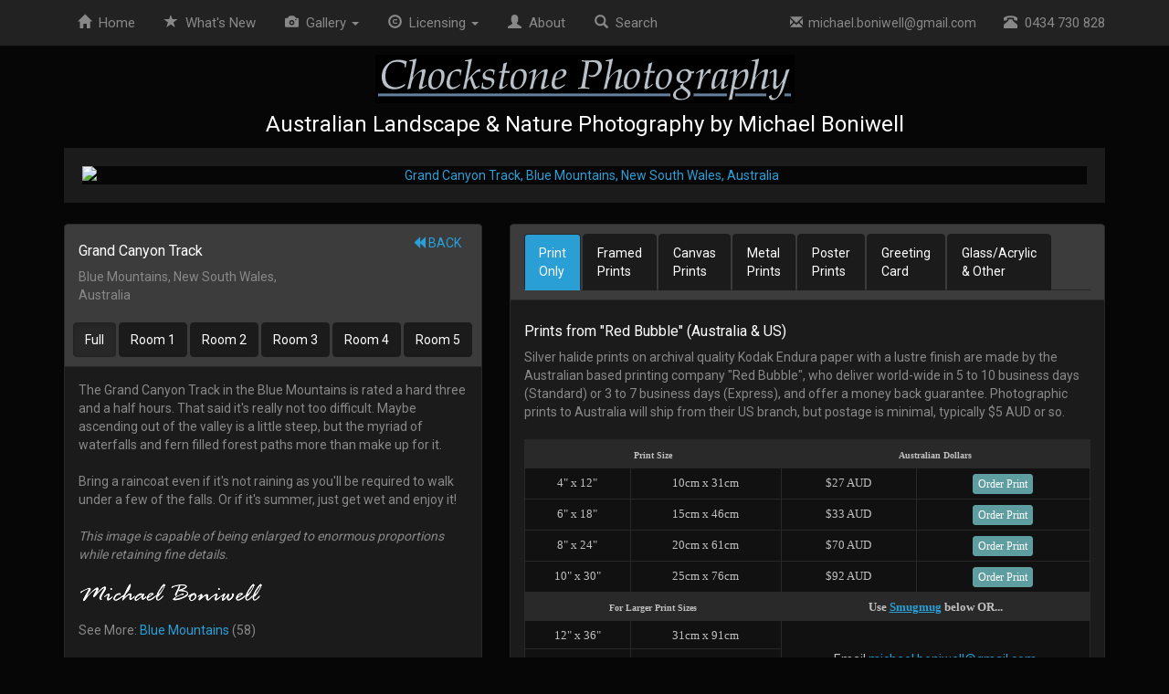

--- FILE ---
content_type: text/html
request_url: https://chockstonephotos.com/Australian-Print.asp?ID=504&C=Grand-Canyon-Track-Blue-Mountains-New-South-Wales-Australia
body_size: 41125
content:
<!DOCTYPE html>
<html lang="en"> 


<head>
	<title>Australian Landscape Photography | Grand Canyon Track | Blue Mountains | New South Wales | Australia | Panoramic Framed Print</title>
	<meta name="keywords" content="Grand Canyon Track, Blue Mountains, New South Wales, Australia, Australian Landscape Photography, Order, Print, Sales, Buy, Photo, Frame, Matted, Mounted Prints, Canvas Prints, Prints, Photography, Australia, landscapes, photography, Panoramic Framed Print">
	<meta name="description" content="Grand Canyon Track, Blue Mountains, New South Wales, Australia. Australian Landscape Photography, Order Prints, Canvas & Stock Photos by Michael Boniwell. Panoramic Framed Print">
	        <meta http-equiv="Content-Type" content="text/html; charset=UTF-8">
        <meta http-equiv="X-UA-Compatible" content="IE=edge">
        <meta name="viewport" content="width=device-width, initial-scale=1">

        <link rel="stylesheet" href="css/bootstrap.min.css">
        <link rel="stylesheet" href="css/bootstrap-xxs.css">
        <link rel="stylesheet" href="css/bootstrapXL.css">		
        <link rel="stylesheet" href="css/chockstoneV2.css">

<script language="JavaScript" type="text/JavaScript">
<!--
    var message = "Sorry, that function is disabled.\n\n All images on this website copyright Michael Boniwell.";
    function click(e) {
        if (document.all) {
            if (event.button == 2) {
                alert(message);
                return false;
            }
        }
        if (document.layers) {
            if (e.which == 3) {
                alert(message);
                return false;
            }
        }
    }
    if (document.layers) {
        document.captureEvents(Event.MOUSEDOWN);
    }
    document.onmousedown = click;
//-->
</script>
		
</head>

<body>




    <nav class="navbar navbar-inverse navbar-fixed-top">
        <div class="container">
            <div class="navbar-header" data-toggle="collapse" data-target="#navbar">
                <button type="button" class="navbar-toggle collapsed" aria-expanded="false" aria-controls="navbar">
                    <span class="sr-only">Toggle navigation</span>
                    <span class="icon-bar"></span>
                    <span class="icon-bar"></span>
                    <span class="icon-bar"></span>
                </button>
                <a class="navbar-brand visible-xs" href="#" >Menu</a>
            </div>
            <div id="navbar" class="collapse navbar-collapse">
                <ul class="nav navbar-nav nav-pills">
                    <li><a href="Australian-Landscape-Photography.asp"><span class="glyphicon glyphicon-home" aria-hidden="true"></span>&nbsp;&nbsp;Home</a></li>
                    <li><a href="WhatsNew.asp"><span class="glyphicon glyphicon-star" aria-hidden="true"></span>&nbsp;&nbsp;<span class="hidden-sm">What's </span>New</a></li>
                    <li class="dropdown hidden-xxs hidden-xs">
                        <a href="#" class="dropdown-toggle" data-toggle="dropdown" role="button" aria-haspopup="true" aria-expanded="false"><span class="glyphicon glyphicon-camera" aria-hidden="true"></span>&nbsp;&nbsp;Gallery <span class="caret"></span></a>
                        <ul class="dropdown-menu">
                            <li><a href="Australian-Panoramic.asp"><i class="glyphicon glyphicon-fullscreen"></i>&nbsp;&nbsp;&nbsp;Panoramic</a></li>
                            <li><a href="Australian-Square.asp"><i class="glyphicon glyphicon-unchecked"></i>&nbsp;&nbsp;&nbsp;Square</a></li>
                            <li role="separator" class="divider"></li>
                            <li><a href="Australian-Coastal.asp"><i class="glyphicon glyphicon-sunglasses"></i>&nbsp;&nbsp;&nbsp;Coastal</a></li>
                            <li><a href="Australian-Mountains.asp"><i class="glyphicon glyphicon-picture"></i>&nbsp;&nbsp;&nbsp;Mountains</a></li>
                            <li><a href="Australian-Countryside.asp"><i class="glyphicon glyphicon-tree-conifer"></i>&nbsp;&nbsp;&nbsp;Countryside</a></li>
                            <li><a href="Australian-Waterfalls.asp"><i class="glyphicon glyphicon-tint"></i>&nbsp;&nbsp;&nbsp;Waterfalls</a></li>
                            <li><a href="Australian-Lakes-Rivers.asp"><i class="glyphicon glyphicon-cloud"></i>&nbsp;&nbsp;&nbsp;Lakes</a></li>
                            <li><a href="Australian-Cities.asp"><i class="glyphicon glyphicon-tower"></i>&nbsp;&nbsp;&nbsp;Cities</a></li>
                            <li><a href="Australian-Wildlife.asp"><i class="glyphicon glyphicon-piggy-bank"></i>&nbsp;&nbsp;&nbsp;Wildlife</a></li>
                            <li><a href="Australian-People.asp"><i class="glyphicon glyphicon-user"></i>&nbsp;&nbsp;&nbsp;People</a></li>
							<li role="separator" class="divider"></li>
							<li><a href="https://chockstone.smugmug.com/Australia/Landscape/MegaPans"><i class="glyphicon glyphicon-resize-horizontal"></i>&nbsp;&nbsp;&nbsp;Megapans</a></li>
							<li><a href="About.asp#Videos"><i class="glyphicon glyphicon-film"></i>&nbsp;&nbsp;&nbsp;Videos</a></li>							
							<li class="hidden-xl"><a href="Australian-Landscape-Photography.asp#Deals"><i class="glyphicon glyphicon-asterisk"></i>&nbsp;&nbsp;Special Deals</a></li>		
                        </ul>
                    </li>					
					<li class="hidden-sm hidden-md hidden-lg hidden-xl"><a href="Australian-Panoramic.asp"><span class="glyphicon glyphicon-fullscreen" aria-hidden="true"></span>&nbsp;&nbsp;Panoramic</a></li>
					<li class="hidden-sm hidden-md hidden-lg hidden-xl"><a href="Australian-Square.asp"><i class="glyphicon glyphicon-unchecked"></i>&nbsp;&nbsp;Square</a></li>
					<li class="hidden-sm hidden-md hidden-lg hidden-xl"><a href="Australian-Coastal.asp"><span class="glyphicon glyphicon-sunglasses" aria-hidden="true"></span>&nbsp;&nbsp;Coastal</a></li>
					<li class="hidden-sm hidden-md hidden-lg hidden-xl"><a href="Australian-Mountains.asp"><span class="glyphicon glyphicon-picture" aria-hidden="true"></span>&nbsp;&nbsp;Mountains</a></li>
					<li class="hidden-sm hidden-md hidden-lg hidden-xl"><a href="Australian-Countryside.asp"><span class="glyphicon glyphicon-tree-conifer" aria-hidden="true"></span>&nbsp;&nbsp;Countryside</a></li>
					<li class="hidden-sm hidden-md hidden-lg hidden-xl"><a href="Australian-Waterfalls.asp"><span class="glyphicon glyphicon-tint" aria-hidden="true"></span>&nbsp;&nbsp;Waterfalls</a></li>
					<li class="hidden-sm hidden-md hidden-lg hidden-xl"><a href="Australian-Lakes-Rivers.asp"><span class="glyphicon glyphicon-cloud" aria-hidden="true"></span>&nbsp;&nbsp;Lakes</a></li>
					<li class="hidden-sm hidden-md hidden-lg hidden-xl"><a href="Australian-Cities.asp"><span class="glyphicon glyphicon-tower" aria-hidden="true"></span>&nbsp;&nbsp;Cities</a></li>
					<li class="visible-xl"><a href="Australian-Landscape-Photography.asp#Deals"><span class="glyphicon glyphicon-asterisk" aria-hidden="true"></span>&nbsp;&nbsp;Deals</a></li>
                    <li class="dropdown visible-xl">
                        <a href="#" class="dropdown-toggle" data-toggle="dropdown" role="button" aria-haspopup="true" aria-expanded="false"><span class="glyphicon glyphicon-road" aria-hidden="true"></span>&nbsp;&nbsp;Places <span class="caret"></span></a>
                        <ul class="dropdown-menu">
                            <li><a href="Australian-Landscape-Photography.asp#Special">Special Places</a></li>
							<li role="separator" class="divider"></li>
                            <li><a href="Victoria-Australia-Landscape-Photography.asp?State=VIC">Victoria</a></li>
                            <li><a href="New-South-Wales-Australia-Landscape-Photography.asp?State=NSW">New South Wales</a></li>
							<li><a href="South-Australia-Landscape-Photography.asp?State=SA">South Australia</a></li>
							<li><a href="Tasmania-Australia-Landscape-Photography.asp?State=TAS">Tasmania</a></li>
							<li><a href="Queensland-Australia-Landscape-Photography.asp?State=QLD">Queensland</a></li>
							<li><a href="Western-Australia-Landscape-Photography.asp?State=WA">Western Australia</a></li>												<li><a href="Northern-Territory-Australia-Landscape-Photography.asp?State=NT">Northern Territory</a></li>
							<li><a href="Australian-Capital-Territory-Landscape-Photography.asp?State=ACT">ACT</a></li>
                        </ul>
                    </li>
                    <li class="dropdown hidden-xxs hidden-xs">
                        <a href="#" class="dropdown-toggle" data-toggle="dropdown" role="button" aria-haspopup="true" aria-expanded="false"><span class="glyphicon glyphicon-copyright-mark" aria-hidden="true"></span>&nbsp;&nbsp;Licensing <span class="caret"></span></a>
                        <ul class="dropdown-menu">
                            <li><a href="BuyPhotos.asp">Buy Prints</a></li>
                            <li><a href="BuyPhotos.asp#StockPhotography">Commercial Stock</a></li>
                            <li><a href="Commissioned-Photography-Victoria-Australia.asp">Commissioned Work</a></li>
                        </ul>
                    </li>
					<li class="hidden-sm hidden-md hidden-lg hidden-xl"><a href="BuyPhotos.asp#StockPhotography"><span class="glyphicon glyphicon-copyright-mark" aria-hidden="true"></span>&nbsp;&nbsp;Licensing</a></li>
                    <li class="hidden-sm hidden-md"><a href="About.asp"><span class="glyphicon glyphicon-user" aria-hidden="true"></span>&nbsp;&nbsp;About</a></li>
                    <li><a href="Search.asp"><span class="glyphicon glyphicon-search" aria-hidden="true"></span>&nbsp;&nbsp;Search</a></li>
                </ul>
                <ul class="nav navbar-nav navbar-right hidden-sm">
                    <li id="email" style="font-size: 14px;"><a href="mailto:&#109;&#105;&#99;&#104;&#97;&#101;&#108;.&#98;&#111;&#110;i&#119;ell&#64;&#103;mail.com"><span class="glyphicon glyphicon-envelope" aria-hidden="true"></span>&nbsp;&nbsp;&#109;&#105;&#99;&#104;&#97;&#101;&#108;.&#98;&#111;&#110;i&#119;ell&#64;&#103;mail.com</a></li>
                    <li id="phone"><a href="tel:0434730828"><span class="glyphicon glyphicon-phone-alt" aria-hidden="true"></span>&nbsp;&nbsp;0434 730 828</a></li>
                </ul>
                <ul class="nav navbar-nav navbar-right visible-sm">
                    <li class="dropdown">
                        <a href="#" class="dropdown-toggle" data-toggle="dropdown" role="button" aria-haspopup="true" aria-expanded="false"><span class="glyphicon glyphicon-user" aria-hidden="true"></span>&nbsp;&nbsp;Contact <span class="caret"></span></a>
                        <ul class="dropdown-menu">
                            <li id="email"><a href="mailto:&#109;&#105;&#99;&#104;&#97;&#101;&#108;.&#98;&#111;&#110;i&#119;ell&#64;&#103;mail.com"><span class="glyphicon glyphicon-envelope" aria-hidden="true"></span>&nbsp;&nbsp;&#109;&#105;&#99;&#104;&#97;&#101;&#108;.&#98;&#111;&#110;i&#119;ell&#64;&#103;mail.com</a></li>
                            <li id="phone"><a href="tel:0434730828"><span class="glyphicon glyphicon-phone-alt" aria-hidden="true"></span>&nbsp;&nbsp;0434 730 828</a></li>
                            <li role="separator" class="divider"></li>
	                    <li><a href="About.asp"><span class="glyphicon glyphicon-user" aria-hidden="true"></span>&nbsp;&nbsp;About</a></li>
                        </ul>
                    </li>
                </ul>
            </div>
        </div>
    </nav>

    <div class="container text-center" style="padding-top: 60px;">
        <a href="https://www.chockstonephotos.com" class="hidden-xxs"><img align="center" border="0" src="Images/Header.gif" width="459" height="53" alt="Australian Landscape & Nature Photography by Michael Boniwell"></a>
        <h4>Australian Landscape & Nature Photography by Michael Boniwell</h4>
    </div>
 

<center>
<div class="container text-center">

			<a href="Australian-Print.asp?ID=504&Zoom=&Matte=&Wall=1" title="Click to Show Room One">
        	<img class="hidden-xxs hidden-xs hidden-sm hidden-md visible-lg" src="https://chockstone.smugmug.com/photos/i-prRs3gZ/2/167455ce/X2/Grand-Canyon-Track-Blue-Mountains-New-South-Wales-Australia.jpg" alt="Grand Canyon Track, Blue Mountains, New South Wales, Australia" style="border: 20px solid #1b1b1b;" vspace="3" width="100%" height="auto" />
        	<img class="hidden-xxs hidden-xs hidden-sm visible-md hidden-lg" src="https://chockstone.smugmug.com/photos/i-prRs3gZ/2/167455ce/XL/Grand-Canyon-Track-Blue-Mountains-New-South-Wales-Australia.jpg" alt="Grand Canyon Track, Blue Mountains, New South Wales, Australia" style="border: 20px solid #1b1b1b;" vspace="3" width="100%" height="auto" />
			<img class="hidden-xxs hidden-xs visible-sm hidden-md hidden-lg" src="https://chockstone.smugmug.com/photos/i-prRs3gZ/2/167455ce/L/Grand-Canyon-Track-Blue-Mountains-New-South-Wales-Australia.jpg" alt="Grand Canyon Track, Blue Mountains, New South Wales, Australia" style="border: 20px solid #1b1b1b;" vspace="3" width="100%" height="auto" />
			</a>
					
        <img class="hidden-xxs visible-xs hidden-sm hidden-md hidden-lg" src="https://chockstone.smugmug.com/photos/i-prRs3gZ/2/167455ce/L/Grand-Canyon-Track-Blue-Mountains-New-South-Wales-Australia.jpg" alt="Grand Canyon Track, Blue Mountains, New South Wales, Australia" style="border: 20px solid #1b1b1b;" vspace="3" width="100%" height="auto" />
        <img class="visible-xxs hidden-xs hidden-sm hidden-md hidden-lg" src="https://chockstone.smugmug.com/photos/i-prRs3gZ/2/167455ce/S/Grand-Canyon-Track-Blue-Mountains-New-South-Wales-Australia.jpg" alt="Grand Canyon Track, Blue Mountains, New South Wales, Australia" style="border: 20px solid #1b1b1b;" vspace="3" width="100%" height="auto" />
    
</div>
</center> 
<br />

<div class="container text-center">
<div class="row">
<div class="col-xs-12 col-sm-12 col-md-5 text-left">
  
    <div class="panel panel-default">
        <div class="panel-heading">
	    <div class="row"> 
	        <div class="col-xxs-12 col-xs-7 text-left">
      	        <h6>Grand Canyon Track</h6>
		    	 Blue Mountains, New South Wales, Australia<br>
	        </div>
	        <div class="col-xxs-12 col-xs-5 text-right">
                    		
                        		<a href="" title="Back to gallery"><span class="glyphicon glyphicon-backward" aria-hidden="true"></span> BACK</a>
                    		
							&nbsp;
							<a class="hidden-md hidden-lg" href="#Details" title="Buy Print"><span class="glyphicon glyphicon-triangle-bottom" aria-hidden="true"></span> BUY PRINT</a>
							<br /><br />
	            			
	        </div>
	    </div>
		
		<div class="row hidden-xxs hidden-xs hidden-sm visible-md hidden-lg text-center">				
			<div class="btn-group" role="group" aria-label="select room view">
			<br />
			<a href="Australian-Print.asp?ID=504&Zoom=&Matte=" class="btn btn-default btn-sm active">
			Full
			</a>
			<a href="Australian-Print.asp?ID=504&Zoom=&Matte=&Wall=1" class="btn btn-default btn-sm ">
			Room 1
			</a>
			<a href="Australian-Print.asp?ID=504&Zoom=&Matte=&Wall=2" class="btn btn-default btn-sm ">
			Room 2
			</a>
			<a href="Australian-Print.asp?ID=504&Zoom=&Matte=&Wall=3" class="btn btn-default btn-sm ">
			Room 3
			</a>
			<a href="Australian-Print.asp?ID=504&Zoom=&Matte=&Wall=4" class="btn btn-default btn-sm ">
			Room 4
			</a>
			<a href="Australian-Print.asp?ID=504&Zoom=&Matte=&Wall=5" class="btn btn-default btn-sm ">
			Room 5
			</a>
			</div>		
		</div>
		<div class="row hidden-xxs hidden-xs visible-sm hidden-md visible-lg text-center">				
			<br />
			<a href="Australian-Print.asp?ID=504&Zoom=&Matte=" class="btn btn-default active">
			Full
			</a>
			<a href="Australian-Print.asp?ID=504&Zoom=&Matte=&Wall=1" class="btn btn-default ">
			Room 1
			</a>
			<a href="Australian-Print.asp?ID=504&Zoom=&Matte=&Wall=2" class="btn btn-default ">
			Room 2
			</a>
			<a href="Australian-Print.asp?ID=504&Zoom=&Matte=&Wall=3" class="btn btn-default ">
			Room 3
			</a>
			<a href="Australian-Print.asp?ID=504&Zoom=&Matte=&Wall=4" class="btn btn-default ">
			Room 4
			</a>
			<a href="Australian-Print.asp?ID=504&Zoom=&Matte=&Wall=5" class="btn btn-default ">
			Room 5
			</a>
		</div>		
		
	</div>
    <div class="panel-body text-left">

    The Grand Canyon Track in the Blue Mountains is rated a hard three and a half hours. That said it's really not too difficult. Maybe ascending out of the valley is a little steep, but the myriad of waterfalls and fern filled forest paths more than make up for it.<br><br>Bring a raincoat even if it's not raining as you'll be required to walk under a few of the falls. Or if it's summer, just get wet and enjoy it!<br><br><i>This image is capable of being enlarged to enormous proportions while retaining fine details.</i>
    <br /><br />
    <img src="Images/Home/SignatureTransparent.gif" width="203" height="23" alt="Michael Boniwell"/>
    
      <br /><br />
      See More: 
      
        <a href="Australian-Search.asp?KeyPhrase=Blue Mountains">Blue Mountains</a> (58)
      
		<div class="hidden-xxs hidden-xs">
			<br />				
			<ul class="nav nav-pills">
				
					<li>
						<a href="Australian-Print.asp?ID=504&Zoom=&Matte=" class="text-center">
						<img src="https://chockstone.smugmug.com/photos/i-prRs3gZ/2/167455ce/Th/Grand-Canyon-Track-Blue-Mountains-New-South-Wales-Australia.jpg" width="160" height="60" style="border: 5px solid #333333;" />
						<h6 style="color: #BBBBBB;">
							<small>Show Full Image</small>
						</h6>						  
						</a>
					</li>					
							
				<li>
					<a href="Australian-Print.asp?ID=504&Zoom=&Matte=&Wall=1" class="text-center">
					<img src="images/PanoWall1Sm.jpg" width="160" height="80" style="border: 5px solid #333333;" />
					<h6 style="color: #BBBBBB;">
						<small>Show Room One</small>
					</h6>					  
					</a>
				</li>
				<li>
					<a href="Australian-Print.asp?ID=504&Zoom=&Matte=&Wall=2" class="text-center">
					<img src="images/PanoWall2Sm.jpg" width="160" height="80" style="border: 5px solid #333333;" />
					<h6 style="color: #BBBBBB;">
						<small>Show Room Two</small>
					</h6>					  
					</a>
				</li>
				<li>
					<a href="Australian-Print.asp?ID=504&Zoom=&Matte=&Wall=3" class="text-center">
					<img src="images/PanoWall3Sm.jpg" width="160" height="80" style="border: 5px solid #333333;" />
					<h6 style="color: #BBBBBB;">
						<small>Show Room Three</small>
					</h6>					  
					</a>
				</li>
				<li>
					<a href="Australian-Print.asp?ID=504&Zoom=&Matte=&Wall=4" class="text-center">
					<img src="images/PanoWall4Sm.jpg" width="160" height="80" style="border: 5px solid #333333;" />
					<h6 style="color: #BBBBBB;">
						<small>Show Room Four</small>
					</h6>					  
					</a>
				</li>
				<li>
					<a href="Australian-Print.asp?ID=504&Zoom=&Matte=&Wall=5" class="text-center">
					<img src="images/PanoWall5Sm.jpg" width="160" height="80" style="border: 5px solid #333333;" />
					<h6 style="color: #BBBBBB;">
						<small>Show Room Five</small>
					</h6>					  
					</a>
				</li>				
			</ul>							
		</div>	
	

    <a name="Details"></a>
       
        </div>
    </div>

</div>
<div class="col-xs-12 col-sm-12 col-md-7 text-left"> 
    <div class="panel panel-default">
        <div class="panel-heading text-left">
	    <ul class="nav nav-tabs" role="tablist" id="tablist">
                <li role="Unframed" class="active"><a href="#Unframed" aria-controls="Unframed" role="tab" data-toggle="tab">Print<br>Only</a></li>
                <li role="Framed"><a href="#Framed" aria-controls="Framed" role="tab" data-toggle="tab">Framed<br>Prints</a></li>    
                <li role="Canvas"><a href="#Canvas" aria-controls="Canvas" role="tab" data-toggle="tab">Canvas<br>Prints</a></li>
			    <li role="Canvas"><a href="#Metal" aria-controls="Metal" role="tab" data-toggle="tab">Metal<br>Prints</a></li>
                <li role="Poster"><a href="#Poster" aria-controls="Poster" role="tab" data-toggle="tab">Poster<br>Prints</a></li>
                <li role="Card"><a href="#Card" aria-controls="Card" role="tab" data-toggle="tab">Greeting<br>Card</a></li>
                <li role="Other"><a href="#Other" aria-controls="Other" role="tab" data-toggle="tab">Glass/Acrylic<br>& Other</a></li>
	    </ul>
        </div>
        <div class="panel-body text-left">
	   <div class="tab-content"> 


		<div role="tabpanel" class="tab-pane fade" id="Framed">
	  <h6>Small Framed Prints from "Red Bubble" (Australia)</h6>
	  Solid timber framed prints with your choice of frame colour and mat colour are made by Australian based printing company "Red Bubble", who deliver world-wide in 5 to 10 business days (Standard) or 3 to 7 business days (Express), and offer a money back guarantee. <i>Each print, when matted and framed, is three inches larger on all sides than the sizes shown below.</i>
	  <br><br>	  
   	  <table class="table table-condensed table-bordered">
	  <tr>
		<td colspan="2" align="center" bgcolor="#292929"><b><font face="Verdana" size="1" color="#C0C0C0">Print Size within Frame</font></b></td>
		<td colspan="2" align="center" bgcolor="#292929"><b><font color="#C0C0C0" face="Verdana" size="1">Australian Dollars</font></b></td>
	  </tr>
	  <tr>
		<td align="center" valign="middle" bgcolor="#111111" nowrap><font face="Verdana" size="2" color="#C0C0C0">4&quot; x 12&quot;</font></td>
		<td align="center" valign="middle" bgcolor="#111111" nowrap><font face="Verdana" size="2" color="#C0C0C0">10cm x 31cm</font></td>
		<td align="center" valign="middle" bgcolor="#111111" nowrap><font face="Verdana" size="2" color="#C0C0C0">$172 AUD</font></td>
		<td align="center" valign="middle" bgcolor="#111111" nowrap><font face="Verdana" size="2" color="#C0C0C0"><a target="__blank" href="https://www.redbubble.com/i/framed-print/Chockstone/9169378.AJ1A3" class="btn btn-primary btn-xs">Order  Print</a></font></td>
	  </tr>
	  <tr>
		<td align="center" valign="middle" bgcolor="#111111" nowrap><font face="Verdana" size="2" color="#C0C0C0">6&quot; x 18&quot;</font></td>
		<td align="center" valign="middle" bgcolor="#111111" nowrap><font face="Verdana" size="2" color="#C0C0C0">15cm x 46cm</font></td>		
		<td align="center" valign="middle" bgcolor="#111111" nowrap><font face="Verdana" size="2" color="#C0C0C0">$245 AUD</font></td>
		<td align="center" valign="middle" bgcolor="#111111" nowrap><font face="Verdana" size="2" color="#C0C0C0"><a target="__blank" href="https://www.redbubble.com/i/framed-print/Chockstone/9169378.16RW4" class="btn btn-primary btn-xs">Order  Print</a></font></td>
	  </tr>
	  <tr>
		<td align="center" valign="middle" bgcolor="#111111" nowrap><font face="Verdana" size="2" color="#C0C0C0">8&quot; x 24&quot;</font></td>
		<td align="center" valign="middle" bgcolor="#111111" nowrap><font face="Verdana" size="2" color="#C0C0C0">20cm x 61cm</font></td>		
		<td align="center" valign="middle" bgcolor="#111111" nowrap><font face="Verdana" size="2" color="#C0C0C0">$300 AUD</font></td>
		<td align="center" valign="middle" bgcolor="#111111" nowrap><font face="Verdana" size="2" color="#C0C0C0"><a target="__blank" href="https://www.redbubble.com/i/framed-print/Chockstone/9169378.L0LHG" class="btn btn-primary btn-xs">Order  Print</a></font></td>
	  </tr>	
      		  
	  </table> 	
	  
      			
	  <h6>Large Framed Prints from a Printer Local To You (Australia & Overseas)</h6>
	  For prints up to 90 inches (228cm) you can order using the <a onclick="javascript:$('#tablist a:first').tab('show')">Print Only</a> option. (The US printer "Smugmug" can also provide frames). Alternatively, for larger prints, or simply for your convenience we can organise a printer and framer local to you. Under these circumstances the photographer requires a single print license fee of $100 AUD, regardless of the product size, whilst your printer is paid separately. Please <a href="mailto:&#109;&#105;&#99;&#104;&#97;&#101;&#108;.&#98;&#111;&#110;i&#119;ell&#64;&#103;mail.com">email</a> for payment details and a list of recommened printers and framers.
	  <br><br>	  
   	  <table class="table table-condensed table-bordered">
	  <tr>
		<td colspan="2" align="center" bgcolor="#292929"><b><font face="Verdana" size="1" color="#C0C0C0">Print Size within Frame</font></b></td>
		<td colspan="2" align="center" bgcolor="#292929"><b><font color="#C0C0C0" face="Verdana" size="1">Order Details</font></b></td>
	  </tr>
		<tr>
			<td align="center" valign="middle" bgcolor="#111111" nowrap><font face="Verdana" size="2" color="#C0C0C0">12&quot; x 36&quot;</font></td>
			<td align="center" valign="middle" bgcolor="#111111" nowrap><font face="Verdana" size="2" color="#C0C0C0">31cm x 91cm</font></td>
			<td align="center" valign="middle" bgcolor="#111111" colspan="2" rowspan="6" style="vertical-align: middle; max-width: 200px; padding-left: 10px; padding-right: 10px;"><font color="#C0C0C0">Please Email</font><br /><a href="mailto:&#109;&#105;&#99;&#104;&#97;&#101;&#108;.&#98;&#111;&#110;i&#119;ell&#64;&#103;mail.com" style="color: #2a9fd6;">&#109;&#105;&#99;&#104;&#97;&#101;&#108;.&#98;&#111;&#110;i&#119;ell&#64;&#103;mail.com</a><br /><font color="#C0C0C0">To order using a local printer & framer.<br /><br />Photographer's Fee: $100 AUD per print regardless of the print size.<br /><small>(Your printer is paid separately).</small></font></td>
		</tr>
		<tr>
			<td align="center" valign="middle" bgcolor="#111111" nowrap><font face="Verdana" size="2" color="#C0C0C0">16&quot; x 48&quot;</font></td>
			<td align="center" valign="middle" bgcolor="#111111" nowrap><font face="Verdana" size="2" color="#C0C0C0">41cm x 122cm</font></td>
		</tr>
		<tr>
			<td align="center" valign="middle" bgcolor="#111111" nowrap><font face="Verdana" size="2" color="#C0C0C0">20&quot; x 60&quot;</font></td>
			<td align="center" valign="middle" bgcolor="#111111" nowrap><font face="Verdana" size="2" color="#C0C0C0">51cm x 152cm</font></td>
		</tr>
		<tr>
			<td align="center" valign="middle" bgcolor="#111111" nowrap><font face="Verdana" size="2" color="#C0C0C0">30&quot; x 90&quot;</font></td>
			<td align="center" valign="middle" bgcolor="#111111" nowrap><font face="Verdana" size="2" color="#C0C0C0">76cm x 228cm</font></td>
		</tr>
	      <tr>
		    <td align="center" valign="middle" bgcolor="#111111" nowrap><font face="Verdana" size="2" color="#C0C0C0">33&quot; x 100&quot;</font></td>
		    <td align="center" valign="middle" bgcolor="#111111" nowrap><font face="Verdana" size="2" color="#C0C0C0">84cm x 254cm</font></td>		
	      </tr>
	      <tr>
		    <td align="center" valign="middle" bgcolor="#111111" nowrap><font face="Verdana" size="2" color="#C0C0C0">40&quot; x 120&quot;</font></td>
		    <td align="center" valign="middle" bgcolor="#111111" nowrap><font face="Verdana" size="2" color="#C0C0C0">102cm x 305cm</font></td>		
	      </tr>
	  </table>  	
      	  
	  
	  <br>	 	  
	      Matte Colours<br><br>
		<a class="btn btn-default btn-sm" href="Australian-Print.asp?ID=504&Matte=White&C=Grand-Canyon-Track-Blue-Mountains-New-South-Wales-Australia">White</a>
	        &nbsp;&nbsp;
	        <a class="btn btn-default btn-sm" href="Australian-Print.asp?ID=504&Matte=Off-White&C=Grand-Canyon-Track-Blue-Mountains-New-South-Wales-Australia">Off-White</a>
	        &nbsp;&nbsp;
	        <a class="btn btn-default btn-sm" href="Australian-Print.asp?ID=504&Matte=Black&C=Grand-Canyon-Track-Blue-Mountains-New-South-Wales-Australia">Black</a>
		<br /><br />
	  	  
	</div> 

	<div role="tabpanel" class="tab-pane fade" id="Canvas">
	  <img src="Images/Home/Canvas_RB.gif" width="74" height="180" style="border: 5px solid #666666; margin-bottom: 15px; margin-left: 15px;" align="right" />
	  <h6>Canvas Prints from "Red Bubble" (Australia)</h6>
	  Canvas prints are made by the Australian based printing company "Red Bubble", who deliver world-wide in 5 to 10 business days (Standard) or 3 to 7 business days (Express), and offer a money back guarantee.
	  All canvas prints are mounted on hardwood for a sturdy frame. They have a water-based clear lacquer applied to them as a UV barrier and to protect the canvas prints from scuffing.
	  <br><br>
   	  <table class="table table-condensed table-bordered">
		<tr>
			<td colspan="2" align="center" bgcolor="#292929"><b><font face="Verdana" size="1" color="#C0C0C0">Canvas Print</font></b></td>
			<td colspan="2" align="center" bgcolor="#292929"><b><font color="#C0C0C0" face="Verdana" size="1">Australian Dollars</font></b></td>
		</tr>
		<tr>
    			<td align="center" valign="middle" bgcolor="#111111" nowrap><font face="Verdana" size="2" color="#C0C0C0">4&quot; x 12&quot;</font></td>
	    		<td align="center" valign="middle" bgcolor="#111111" nowrap><font face="Verdana" size="2" color="#C0C0C0">10cm x 31cm</font></td>
			<td align="center" valign="middle" bgcolor="#111111" nowrap><font face="Verdana" size="2" color="#C0C0C0">$132 AUD</font></td>
			<td align="center" valign="middle" bgcolor="#111111" nowrap><font face="Verdana" size="2" color="#C0C0C0"><a target="__blank" href="https://www.redbubble.com/i/canvas-print/Chockstone/9169378.5Y5V7" class="btn btn-primary btn-xs">Order  Print</a></font></td>
		</tr>
		<tr>
	    		<td align="center" valign="middle" bgcolor="#111111" nowrap><font face="Verdana" size="2" color="#C0C0C0">6&quot; x 18&quot;</font></td>
		    	<td align="center" valign="middle" bgcolor="#111111" nowrap><font face="Verdana" size="2" color="#C0C0C0">15cm x 46cm</font></td>
			<td align="center" valign="middle" bgcolor="#111111" nowrap><font face="Verdana" size="2" color="#C0C0C0">$172 AUD</font></td>
			<td align="center" valign="middle" bgcolor="#111111" nowrap><font face="Verdana" size="2" color="#C0C0C0"><a target="__blank" href="https://www.redbubble.com/i/canvas-print/Chockstone/9169378.UZX4H" class="btn btn-primary btn-xs">Order  Print</a></font></td>
		</tr>
		<tr>
		    <td align="center" valign="middle" bgcolor="#111111" nowrap><font face="Verdana" size="2" color="#C0C0C0">8&quot; x 24&quot;</font></td>
		    <td align="center" valign="middle" bgcolor="#111111" nowrap><font face="Verdana" size="2" color="#C0C0C0">20cm x 61cm</font></td>
		    <td align="center" valign="middle" bgcolor="#111111" nowrap><font face="Verdana" size="2" color="#C0C0C0">$224 AUD</font></td>
		    <td align="center" valign="middle" bgcolor="#111111" nowrap><font face="Verdana" size="2" color="#C0C0C0"><a target="__blank" href="https://www.redbubble.com/i/canvas-print/Chockstone/9169378.4ZB30" class="btn btn-primary btn-xs">Order  Print</a></font></td>
		</tr>
		<tr>
			<td align="center" valign="middle" bgcolor="#111111" nowrap><font face="Verdana" size="2" color="#C0C0C0">10&quot; x 30&quot;</font></td>
			<td align="center" valign="middle" bgcolor="#111111" nowrap><font face="Verdana" size="2" color="#C0C0C0">25cm x 76cm</font></td>
			<td align="center" valign="middle" bgcolor="#111111" nowrap><font face="Verdana" size="2" color="#C0C0C0">$285 AUD</font></td>
			<td align="center" valign="middle" bgcolor="#111111" nowrap><font face="Verdana" size="2" color="#C0C0C0"><a target="__blank" href="https://www.redbubble.com/i/canvas-print/Chockstone/9169378.T8P6B" class="btn btn-primary btn-xs">Order  Print</a></font></td>
		</tr>
		
        
		<tr>
			<td colspan="2" align="center" bgcolor="#292929"><b><font face="Verdana" size="1" color="#C0C0C0">For Larger Print Sizes</font></b></td>
			<td colspan="2" align="center" bgcolor="#292929"><b><font color="#C0C0C0" face="Verdana" size="2">Use <a href="#SmugmugCanvas" style="color: #2a9fd6;">Smugmug</a> below OR...</font></b></td>
		</tr>		
		<tr>
			<td align="center" valign="middle" bgcolor="#111111" nowrap><font face="Verdana" size="2" color="#C0C0C0">12&quot; x 36&quot;</font></td>
			<td align="center" valign="middle" bgcolor="#111111" nowrap><font face="Verdana" size="2" color="#C0C0C0">31cm x 91cm</font></td>
		    <td align="center" valign="middle" bgcolor="#111111" colspan="2" rowspan="6" style="vertical-align: middle; max-width: 200px; padding-left: 10px; padding-right: 10px;"><font color="#C0C0C0">Please Email</font><br /><a href="mailto:&#109;&#105;&#99;&#104;&#97;&#101;&#108;.&#98;&#111;&#110;i&#119;ell&#64;&#103;mail.com" style="color: #2a9fd6;">&#109;&#105;&#99;&#104;&#97;&#101;&#108;.&#98;&#111;&#110;i&#119;ell&#64;&#103;mail.com</a><br /><font color="#C0C0C0">To order using a local printer & framer.<br /><br />Photographer's Fee: $100 AUD per print regardless of the print size.<br /><small>(Your printer is paid separately).</small></font></td>
		</tr>
	      <tr>
		    <td align="center" valign="middle" bgcolor="#111111" nowrap><font face="Verdana" size="2" color="#C0C0C0">16&quot; x 48&quot;</font></td>
		    <td align="center" valign="middle" bgcolor="#111111" nowrap><font face="Verdana" size="2" color="#C0C0C0">41cm x 122cm</font></td>				
	      </tr>
	    <tr>
		  <td align="center" valign="middle" bgcolor="#111111" nowrap><font face="Verdana" size="2" color="#C0C0C0">20&quot; x 60&quot;</font></td>
		  <td align="center" valign="middle" bgcolor="#111111" nowrap><font face="Verdana" size="2" color="#C0C0C0">51cm x 152cm</font></td>		
	    </tr>				
	    <tr>
		  <td align="center" valign="middle" bgcolor="#111111" nowrap><font face="Verdana" size="2" color="#C0C0C0">25&quot; x 75&quot;</font></td>
		  <td align="center" valign="middle" bgcolor="#111111" nowrap><font face="Verdana" size="2" color="#C0C0C0">63cm x 190cm</font></td>		
	    </tr>			
	    <tr>
		  <td align="center" valign="middle" bgcolor="#111111" nowrap><font face="Verdana" size="2" color="#C0C0C0">33&quot; x 100&quot;</font></td>
		  <td align="center" valign="middle" bgcolor="#111111" nowrap><font face="Verdana" size="2" color="#C0C0C0">84cm x 254cm</font></td>		
	    </tr>
	      <tr>
		    <td align="center" valign="middle" bgcolor="#111111" nowrap><font face="Verdana" size="2" color="#C0C0C0">40&quot; x 120&quot;</font></td>
		    <td align="center" valign="middle" bgcolor="#111111" nowrap><font face="Verdana" size="2" color="#C0C0C0">102cm x 305cm</font></td>		
	      </tr>
        		
		
	  </table>
	    
	  <h6 id="SmugmugCanvas">Canvas Prints from "Smugmug" (America)</h6>
      Canvas Prints can also be made by an American printing company called "Smugmug". 
	  Prices are therefore shown in US dollars. They ship worldwide in 10 to 15 business days (Standard) or 5 to 10 business days (Express), and offer a money back guarantee.
	  SmugMug offer three Canvas Printing options: Stretched, Wrapped or Board. <a target="_blank" href="https://smugmug.com/prints/giclee-canvas-watercolor">Click Here</a> for a full description of each option.	  
	  See also: <a href="https://www.smugmughelp.com/hc/en-us/sections/18212067808276-Placing-an-Order" target="_blank">Additional Help</a> with SmugMug orders.
	  <br><br>
	  <table cellpadding="0" cellspacing="0" border="0">
	  <tr>
	    <td valign="top" align="left"><font color="#C0C0C0" face="Verdana" size="1"><img src="Images/Home/Canvas_Wrap.gif" width="100" height="100" style="border: 2px solid #333333" align="left" hspace="3" vspace="1" /><b>Canvas Wrap</b>: Wrapped around a stretcher frame so the edges are visible on the sides.</font></td>
	    <td align="center">&nbsp;&nbsp;</td>
	    <td valign="top" align="left"><font color="#C0C0C0" face="Verdana" size="1"><img src="Images/Home/Canvas_Stretch.gif" width="100" height="100" style="border: 2px solid #333333" align="left" hspace="3" vspace="1" /><b>Canvas Stretch</b>: Stretched to the edge of a wooden frame and stapled, leaving the full image on front.</font></td>
	    <td align="center">&nbsp;&nbsp;</td>
	    <td valign="top" align="left"><font color="#C0C0C0" face="Verdana" size="1"><img src="Images/Home/Canvas_Board.gif" width="100" height="100" style="border: 2px solid #333333" align="left" hspace="3" vspace="1" /><b>Canvas Board</b>: Mounted onto Gator Foamboard, a very rigid and lightweight backing with a white finish.</font></td>
	  </tr>
	  </table>
	  <br>
	  <form action="https://chockstone.smugmug.com/gallery/7515104_93xUN#1995040998_prRs3gZ" method="post">
      <table class="table table-condensed table-bordered">
		<tr>
			<td colspan="2" align="center" bgcolor="#292929"><b><font color="#C0C0C0" face="Verdana" size="1">Canvas Print</font></b></td>
			<td colspan="2" align="center" bgcolor="#292929"><b><font color="#C0C0C0" face="Verdana" size="1">US Dollars</font></b></td>
		</tr>
	        
		<tr>
			<td align="center" valign="middle" bgcolor="#111111" nowrap><font face="Verdana" size="2" color="#C0C0C0">10&quot; x 30&quot;</font></td>
			<td align="center" valign="middle" bgcolor="#111111" nowrap><font face="Verdana" size="2" color="#C0C0C0">25cm x 76cm</font></td>
			<td align="center" valign="middle" bgcolor="#111111" nowrap><font face="Verdana" size="2" color="#C0C0C0">$150 US</font></td>
			<td align="center" valign="middle" bgcolor="#111111" nowrap><font face="Verdana" size="2" color="#C0C0C0"><a target="__blank" href="https://chockstone.smugmug.com/buy/7515104_93xUN/1995040998_prRs3gZ" class="btn btn-primary btn-xs">Order  Print</a></font></td>
		</tr>
		<tr>
			<td align="center" valign="middle" bgcolor="#111111" nowrap><font face="Verdana" size="2" color="#C0C0C0">12&quot; x 36&quot;</font></td>
			<td align="center" valign="middle" bgcolor="#111111" nowrap><font face="Verdana" size="2" color="#C0C0C0">31cm x 91cm</font></td>
			<td align="center" valign="middle" bgcolor="#111111" nowrap><font face="Verdana" size="2" color="#C0C0C0">$180 US</font></td>
			<td align="center" valign="middle" bgcolor="#111111" nowrap><font face="Verdana" size="2" color="#C0C0C0"><a target="__blank" href="https://chockstone.smugmug.com/buy/7515104_93xUN/1995040998_prRs3gZ" class="btn btn-primary btn-xs">Order  Print</a></font></td>
		</tr>
	        
	  </table>
	  </form> 
	  
	</div>	
	
	<div role="tabpanel" class="tab-pane fade" id="Poster"> 
	  <h6>Poster Prints from "Red Bubble" (Australia & US)</h6>
	  Poster prints on durable 180GSM matte stock are made by the Australian based printing company "Red Bubble", who deliver world-wide in 5 to 10 business days (Standard) or 3 to 7 business days (Express), and offer a money back guarantee.
	  Poster prints to Australia will ship from their US branch, but postage is minimal, typically $5 AUD or so.
	  <br><br>
   	  <table class="table table-condensed table-bordered">
		<tr>
			<td colspan="2" align="center" bgcolor="#292929"><b><font face="Verdana" size="1" color="#C0C0C0">Poster Print</font></b></td>
			<td colspan="2" align="center" bgcolor="#292929"><b><font color="#C0C0C0" face="Verdana" size="1">Australian Dollars</font></b></td>
		</tr>
        
			<tr>
				<td align="center" valign="middle" bgcolor="#111111" nowrap><font face="Verdana" size="2" color="#C0C0C0">8&quot; x 23&quot;</font></td>
				<td align="center" valign="middle" bgcolor="#111111" nowrap><font face="Verdana" size="2" color="#C0C0C0">20cm x 59cm</font></td>
				<td align="center" valign="middle" bgcolor="#111111" nowrap><font face="Verdana" size="2" color="#C0C0C0">$25 AUD</font></td>
				<td align="center" valign="middle" bgcolor="#111111" nowrap><font face="Verdana" size="2" color="#C0C0C0"><a target="__blank" href="https://www.redbubble.com/i/poster/Chockstone/9169378.LVTDI" class="btn btn-primary btn-xs">Order  Print</a></font></td>
			</tr>
			<tr>
				<td align="center" valign="middle" bgcolor="#111111" nowrap><font face="Verdana" size="2" color="#C0C0C0">11&quot; x 33&quot;</font></td>
				<td align="center" valign="middle" bgcolor="#111111" nowrap><font face="Verdana" size="2" color="#C0C0C0">28cm x 84cm</font></td>
				<td align="center" valign="middle" bgcolor="#111111" nowrap><font face="Verdana" size="2" color="#C0C0C0">$40 AUD</font></td>
				<td align="center" valign="middle" bgcolor="#111111" nowrap><font face="Verdana" size="2" color="#C0C0C0"><a target="__blank" href="https://www.redbubble.com/i/poster/Chockstone/9169378.E40HW" class="btn btn-primary btn-xs">Order  Print</a></font></td>
			</tr>		
			<tr>
				<td align="center" valign="middle" bgcolor="#111111" nowrap><font face="Verdana" size="2" color="#C0C0C0">15.6&quot; x 44&quot;</font></td>
				<td align="center" valign="middle" bgcolor="#111111" nowrap><font face="Verdana" size="2" color="#C0C0C0">40cm x 112cm</font></td>
				<td align="center" valign="middle" bgcolor="#111111" nowrap><font face="Verdana" size="2" color="#C0C0C0">$70 AUD</font></td>
				<td align="center" valign="middle" bgcolor="#111111" nowrap><font face="Verdana" size="2" color="#C0C0C0"><a target="__blank" href="https://www.redbubble.com/i/poster/Chockstone/9169378.G7H47" class="btn btn-primary btn-xs">Order  Print</a></font></td>
			</tr>
		
	    <tr>
	        <td align="center" valign="middle" colspan="4" bgcolor="#292929"><font color="#C0C0C0"><small>For even larger sizes try <a onclick="javascript:$('#tablist a:first').tab('show')">Print Only</a></small></font></td>
	    </tr>        		
	  </table>
	  	    	
	</div>
	
	<div role="tabpanel" class="tab-pane fade" id="Card">
	  <img src="Images/Home/Card_RB.gif" width="150" height="130" style="border: 5px solid #666666; margin-bottom: 15px; margin-left: 15px;" align="right" />
	  <h6>Cards from "Red Bubble" (Australia)</h6>
	  Greeting Cards and Postcards are made by the Australian based printing company "Red Bubble", who deliver world-wide in 5 to 10 business days (Standard) or 3 to 7 business days (Express), and offer a money back guarantee.
	  Cards are printed on Durst Theta, bonded to high quality 200 gsm card for the best internal writing surface. Greeting Cards are also creased and packed with an envelope.
	  <br><br>
   	  <table class="table table-condensed table-bordered">
		<tr>
			<td colspan="2" align="center" bgcolor="#292929"><b><font face="Verdana" size="1" color="#C0C0C0">Greeting Cards</font></b></td>
			<td colspan="2" align="center" bgcolor="#292929"><b><font color="#C0C0C0" face="Verdana" size="1">Australian Dollars</font></b></td>
		</tr>
		<tr>
			<td align="center" valign="middle" bgcolor="#111111" nowrap><font face="Verdana" size="2" color="#C0C0C0">4&quot; x 6&quot;</font></td>
			<td align="center" valign="middle" bgcolor="#111111" nowrap><font face="Verdana" size="2" color="#C0C0C0">10cm x 15cm</font></td>
			<td align="center" valign="middle" bgcolor="#111111" nowrap><font face="Verdana" size="2" color="#C0C0C0">$4.50 AUD</font></td>
			<td align="center" valign="middle" bgcolor="#111111" nowrap><font face="Verdana" size="2" color="#C0C0C0"><a target="__blank" href="https://www.redbubble.com/i/greeting-card/Chockstone/9169378.5MT14" class="btn btn-primary btn-xs">Order  Print</a></font></td>
		</tr>
		<tr>
			<td align="center" valign="middle" bgcolor="#111111" nowrap><font face="Verdana" size="2" color="#C0C0C0">5&quot; x 7.5&quot;</font></td>
			<td align="center" valign="middle" bgcolor="#111111" nowrap><font face="Verdana" size="2" color="#C0C0C0">13cm x 19cm</font></td>
			<td align="center" valign="middle" bgcolor="#111111" nowrap><font face="Verdana" size="2" color="#C0C0C0">$7.00 AUD</font></td>
			<td align="center" valign="middle" bgcolor="#111111" nowrap><font face="Verdana" size="2" color="#C0C0C0"><a target="__blank" href="https://www.redbubble.com/i/greeting-card/Chockstone/9169378.0HTBS" class="btn btn-primary btn-xs">Order  Print</a></font></td>
		</tr>		
		<tr>
		    <td colspan="4" align="center" bgcolor="#292929"><font face="Verdana" size="1" color="#C0C0C0">16 cards = 30% discount</font></td>
		</tr>				
	  </table>
	  <br><br>
   	  <table class="table table-condensed table-bordered">
		<tr>
			<td colspan="2" align="center" bgcolor="#292929"><b><font face="Verdana" size="1" color="#C0C0C0">Postcards</font></b></td>
			<td colspan="2" align="center" bgcolor="#292929"><b><font color="#C0C0C0" face="Verdana" size="1">Australian Dollars</font></b></td>
		</tr>
		<tr>
			<td align="center" valign="middle" bgcolor="#111111" nowrap><font face="Verdana" size="2" color="#C0C0C0">4&quot; x 6&quot;</font></td>
			<td align="center" valign="middle" bgcolor="#111111" nowrap><font face="Verdana" size="2" color="#C0C0C0">10cm x 15cm</font></td>
			<td align="center" valign="middle" bgcolor="#111111" nowrap><font face="Verdana" size="2" color="#C0C0C0">$3.50 AUD</font></td>
			<td align="center" valign="middle" bgcolor="#111111" nowrap><font face="Verdana" size="2" color="#C0C0C0"><a target="__blank" href="https://www.redbubble.com/i/greeting-card/Chockstone/9169378.V7PMD" class="btn btn-primary btn-xs">Order  Print</a></font></td>
		</tr>
		<tr>
		    <td colspan="4" align="center" bgcolor="#292929"><font face="Verdana" size="1" color="#C0C0C0">16 cards = 30% discount</font></td>
		</tr>		
	  </table>	
	  	  	  	
	</div>	

	<div role="tabpanel" class="tab-pane fade" id="Other">
                <h6>Prints on Glass & Other Materials</h6>
	        For prints directly onto glass, face mounted acrylic, wallpaper, or any other material / size not otherwise available on this website simply <a href="mailto:&#109;&#105;&#99;&#104;&#97;&#101;&#108;.&#98;&#111;&#110;i&#119;ell&#64;&#103;mail.com">email</a> or phone and we'll organise a printer local to you.<br /><br />
	        Under these ad hoc circumstances the photographer requires a single print license fee of $100 AUD, regardless of the product size, whilst your printer is paid separately.
		<br /><br />
	        <img src="Images/Home/Splashback1.jpg" width="280" height="210" style="border: 5px solid #666666;" title="Photo Printed on Glass for Kitchen Splashback" />
		<br />
		<div class="caption" style="padding-top: 10px;">		
			<i>Above: Photo Printed on Glass for Kitchen Splashback</i>
		</div>	
		<br />
	</div>

	<div role="tabpanel" class="tab-pane fade in active" id="Unframed">
	  <h6>Prints from "Red Bubble" (Australia & US)</h6>
	  Silver halide prints on archival quality Kodak Endura paper with a lustre finish are made by the Australian based printing company "Red Bubble", who deliver world-wide in 5 to 10 business days (Standard) or 3 to 7 business days (Express), and offer a money back guarantee.
	  Photographic prints to Australia will ship from their US branch, but postage is minimal, typically $5 AUD or so.
	  <br><br>
   	  <table class="table table-condensed table-bordered">
		<tr>
			<td colspan="2" align="center" bgcolor="#292929"><b><font face="Verdana" size="1" color="#C0C0C0">Print Size</font></b></td>
			<td colspan="2" align="center" bgcolor="#292929"><b><font color="#C0C0C0" face="Verdana" size="1">Australian Dollars</font></b></td>
		</tr>
		<tr>
    		<td align="center" valign="middle" bgcolor="#111111" nowrap><font face="Verdana" size="2" color="#C0C0C0">4&quot; x 12&quot;</font></td>
	    	<td align="center" valign="middle" bgcolor="#111111" nowrap><font face="Verdana" size="2" color="#C0C0C0">10cm x 31cm</font></td>
			<td align="center" valign="middle" bgcolor="#111111" nowrap><font face="Verdana" size="2" color="#C0C0C0">$27 AUD</font></td>
			<td align="center" valign="middle" bgcolor="#111111" nowrap><font face="Verdana" size="2" color="#C0C0C0"><a target="__blank" href="https://www.redbubble.com/i/photographic-print/Chockstone/9169378.6Q0TX" class="btn btn-primary btn-xs">Order  Print</a></font></td>
		</tr>
		<tr>
    		<td align="center" valign="middle" bgcolor="#111111" nowrap><font face="Verdana" size="2" color="#C0C0C0">6&quot; x 18&quot;</font></td>
	    	<td align="center" valign="middle" bgcolor="#111111" nowrap><font face="Verdana" size="2" color="#C0C0C0">15cm x 46cm</font></td>
			<td align="center" valign="middle" bgcolor="#111111" nowrap><font face="Verdana" size="2" color="#C0C0C0">$33 AUD</font></td>
			<td align="center" valign="middle" bgcolor="#111111" nowrap><font face="Verdana" size="2" color="#C0C0C0"><a target="__blank" href="https://www.redbubble.com/i/photographic-print/Chockstone/9169378.ZRLK5" class="btn btn-primary btn-xs">Order  Print</a></font></td>
		</tr>
		<tr>
		    <td align="center" valign="middle" bgcolor="#111111" nowrap><font face="Verdana" size="2" color="#C0C0C0">8&quot; x 24&quot;</font></td>
		    <td align="center" valign="middle" bgcolor="#111111" nowrap><font face="Verdana" size="2" color="#C0C0C0">20cm x 61cm</font></td>
			<td align="center" valign="middle" bgcolor="#111111" nowrap><font face="Verdana" size="2" color="#C0C0C0">$70 AUD</font></td>
			<td align="center" valign="middle" bgcolor="#111111" nowrap><font face="Verdana" size="2" color="#C0C0C0"><a target="__blank" href="https://www.redbubble.com/i/photographic-print/Chockstone/9169378.XN2V8" class="btn btn-primary btn-xs">Order  Print</a></font></td>
		</tr>
		<tr>
			<td align="center" valign="middle" bgcolor="#111111" nowrap><font face="Verdana" size="2" color="#C0C0C0">10&quot; x 30&quot;</font></td>
			<td align="center" valign="middle" bgcolor="#111111" nowrap><font face="Verdana" size="2" color="#C0C0C0">25cm x 76cm</font></td>
			<td align="center" valign="middle" bgcolor="#111111" nowrap><font face="Verdana" size="2" color="#C0C0C0">$92 AUD</font></td>
			<td align="center" valign="middle" bgcolor="#111111" nowrap><font face="Verdana" size="2" color="#C0C0C0"><a target="__blank" href="https://www.redbubble.com/i/photographic-print/Chockstone/9169378.Y8UA9" class="btn btn-primary btn-xs">Order  Print</a></font></td>
		</tr>
		
        
		<tr>
			<td colspan="2" align="center" bgcolor="#292929"><b><font face="Verdana" size="1" color="#C0C0C0">For Larger Print Sizes</font></b></td>
			<td colspan="2" align="center" bgcolor="#292929"><b><font color="#C0C0C0" face="Verdana" size="2">Use <a href="#SmugmugPrints" style="color: #2a9fd6;">Smugmug</a> below OR...</font></b></td>
		</tr>
		<tr>
			<td align="center" valign="middle" bgcolor="#111111" nowrap><font face="Verdana" size="2" color="#C0C0C0">12&quot; x 36&quot;</font></td>
			<td align="center" valign="middle" bgcolor="#111111" nowrap><font face="Verdana" size="2" color="#C0C0C0">31cm x 91cm</font></td>
			<td align="center" valign="middle" bgcolor="#111111" colspan="2" rowspan="6" style="vertical-align: middle; max-width: 200px; padding-left: 10px; padding-right: 10px;">		
<font color="#C0C0C0">Email</font> <a href="mailto:&#109;&#105;&#99;&#104;&#97;&#101;&#108;.&#98;&#111;&#110;i&#119;ell&#64;&#103;mail.com" style="color: #2a9fd6;">&#109;&#105;&#99;&#104;&#97;&#101;&#108;.&#98;&#111;&#110;i&#119;ell&#64;&#103;mail.com</a><br /><font color="#C0C0C0">To order large prints using a local printer.<br /><br />Photographer's Fee: $100 AUD per print regardless of the print size.<br /><small>(Your printer is paid separately).</small></font>			
			</td>
		</tr>			
		<tr>
			<td align="center" valign="middle" bgcolor="#111111" nowrap><font face="Verdana" size="2" color="#C0C0C0">16&quot; x 48&quot;</font></td>
			<td align="center" valign="middle" bgcolor="#111111" nowrap><font face="Verdana" size="2" color="#C0C0C0">41cm x 122cm</font></td>
		</tr>
		<tr>
			<td align="center" valign="middle" bgcolor="#111111" nowrap><font face="Verdana" size="2" color="#C0C0C0">20&quot; x 60&quot;</font></td>
			<td align="center" valign="middle" bgcolor="#111111" nowrap><font face="Verdana" size="2" color="#C0C0C0">51cm x 152cm</font></td>
		</tr>
		<tr>
			<td align="center" valign="middle" bgcolor="#111111" nowrap><font face="Verdana" size="2" color="#C0C0C0">30&quot; x 90&quot;</font></td>
			<td align="center" valign="middle" bgcolor="#111111" nowrap><font face="Verdana" size="2" color="#C0C0C0">76cm x 228cm</font></td>
		</tr>
	      <tr>
		    <td align="center" valign="middle" bgcolor="#111111" nowrap><font face="Verdana" size="2" color="#C0C0C0">33&quot; x 100&quot;</font></td>
		    <td align="center" valign="middle" bgcolor="#111111" nowrap><font face="Verdana" size="2" color="#C0C0C0">84cm x 254cm</font></td>		
	      </tr>
	      <tr>
		    <td align="center" valign="middle" bgcolor="#111111" nowrap><font face="Verdana" size="2" color="#C0C0C0">40&quot; x 120&quot;</font></td>
		    <td align="center" valign="middle" bgcolor="#111111" nowrap><font face="Verdana" size="2" color="#C0C0C0">102cm x 305cm</font></td>		
	      </tr>
        		
		
	  </table>
	Red Bubble's "Art Prints" use thicker 240gsm natural white archival paper with archival ink in set sizes with a generous "white space" around the printed image making them useful for self-framing without the need for a matte. 
	Note, a panoramic photo will have a considerable amount of top and bottom space.
	<br /><br />
   	  <table class="table table-condensed table-bordered">
		<tr>
			<td colspan="2" align="center" bgcolor="#292929"><b><font face="Verdana" size="1" color="#C0C0C0">Art Prints (Paper Size)</font></b></td>
			<td colspan="2" align="center" bgcolor="#292929"><b><font color="#C0C0C0" face="Verdana" size="1">Australian Dollars</font></b></td>
		</tr>
		<tr>
			<td align="center" valign="middle" bgcolor="#111111" nowrap><font face="Verdana" size="2" color="#C0C0C0">15.7&quot; x 19.7&quot;</font></td>
			<td align="center" valign="middle" bgcolor="#111111" nowrap><font face="Verdana" size="2" color="#C0C0C0">40cm x 50cm</font></td>
			<td align="center" valign="middle" bgcolor="#111111" nowrap><font face="Verdana" size="2" color="#C0C0C0">$80 AUD</font></td>
			<td align="center" valign="middle" bgcolor="#111111" nowrap><font face="Verdana" size="2" color="#C0C0C0"><a target="__blank" href="https://www.redbubble.com/i/art-print/Chockstone/9169378.DJUF3" class="btn btn-primary btn-xs">Order  Print</a></font></td>
		</tr>
		<tr>
			<td align="center" valign="middle" bgcolor="#111111" nowrap><font face="Verdana" size="2" color="#C0C0C0">17.7&quot; x 23.6&quot;</font></td>
			<td align="center" valign="middle" bgcolor="#111111" nowrap><font face="Verdana" size="2" color="#C0C0C0">45cm x 60cm</font></td>
			<td align="center" valign="middle" bgcolor="#111111" nowrap><font face="Verdana" size="2" color="#C0C0C0">$100 AUD</font></td>
			<td align="center" valign="middle" bgcolor="#111111" nowrap><font face="Verdana" size="2" color="#C0C0C0"><a target="__blank" href="https://www.redbubble.com/i/art-print/Chockstone/9169378.A4XVI" class="btn btn-primary btn-xs">Order  Print</a></font></td>
		</tr>
		<tr>
			<td align="center" valign="middle" bgcolor="#111111" nowrap><font face="Verdana" size="2" color="#C0C0C0">23.6&quot; x 31.5&quot;</font></td>
			<td align="center" valign="middle" bgcolor="#111111" nowrap><font face="Verdana" size="2" color="#C0C0C0">60cm x 80cm</font></td>
			<td align="center" valign="middle" bgcolor="#111111" nowrap><font face="Verdana" size="2" color="#C0C0C0">$132 AUD</font></td>
			<td align="center" valign="middle" bgcolor="#111111" nowrap><font face="Verdana" size="2" color="#C0C0C0"><a target="__blank" href="https://www.redbubble.com/i/art-print/Chockstone/9169378.C3TL5" class="btn btn-primary btn-xs">Order  Print</a></font></td>
		</tr>
	  </table>
	  	  
	  <h6 id="SmugmugPrints">Prints from "Smugmug" (America)</h6>
	  Prints on high quality Kodak Professional Endura paper with a lustre or glossy finish are made by the American printing company "Smugmug", who deliver world-wide in 10 to 15 business days (Standard) or 5 to 10 business days (Express), and offer a money back guarantee. See also: <a href="https://www.smugmughelp.com/hc/en-us/sections/18212067808276-Placing-an-Order" target="_blank">Additional Help</a> with SmugMug orders.
	  <br><br>
      <table class="table table-condensed table-bordered">
        
			<tr>
				<td colspan="2" align="center" bgcolor="#292929"><b><font color="#C0C0C0" face="Verdana" size="1">Print Size</font></b></td>
				<td colspan="2" align="center" bgcolor="#292929"><b><font color="#C0C0C0" face="Verdana" size="1">US Dollars</font></b></td>
			</tr>			    
			<tr>
				<td align="center" valign="middle" bgcolor="#111111" nowrap><font face="Verdana" size="2" color="#C0C0C0">8&quot; x 24&quot;</font></td>
				<td align="center" valign="middle" bgcolor="#111111" nowrap><font face="Verdana" size="2" color="#C0C0C0">20cm x 61cm</font></td>
				<td align="center" valign="middle" bgcolor="#111111" nowrap><font face="Verdana" size="2" color="#C0C0C0">$35 US</font></td>
				<td align="center" valign="middle" bgcolor="#111111" nowrap><font face="Verdana" size="2" color="#C0C0C0"><a target="__blank" href="https://chockstone.smugmug.com/buy/7515104_93xUN/1995040998_prRs3gZ" class="btn btn-primary btn-xs">Order  Print</a></font></td>
			</tr>
			<tr>
				<td align="center" valign="middle" bgcolor="#111111" nowrap><font face="Verdana" size="2" color="#C0C0C0">10&quot; x 30&quot;</font></td>
				<td align="center" valign="middle" bgcolor="#111111" nowrap><font face="Verdana" size="2" color="#C0C0C0">25cm x 76cm</font></td>
				<td align="center" valign="middle" bgcolor="#111111" nowrap><font face="Verdana" size="2" color="#C0C0C0">$50 US</font></td>
				<td align="center" valign="middle" bgcolor="#111111" nowrap><font face="Verdana" size="2" color="#C0C0C0"><a target="__blank" href="https://chockstone.smugmug.com/buy/7515104_93xUN/1995040998_prRs3gZ" class="btn btn-primary btn-xs">Order  Print</a></font></td>
			</tr>        
			<tr>
				<td align="center" valign="middle" bgcolor="#111111" nowrap><font face="Verdana" size="2" color="#C0C0C0">12&quot; x 36&quot;</font></td>
				<td align="center" valign="middle" bgcolor="#111111" nowrap><font face="Verdana" size="2" color="#C0C0C0">31cm x 91cm</font></td>
				<td align="center" valign="middle" bgcolor="#111111" nowrap><font face="Verdana" size="2" color="#C0C0C0">$60 US</font></td>
				<td align="center" valign="middle" bgcolor="#111111" nowrap><font face="Verdana" size="2" color="#C0C0C0"><a target="__blank" href="https://chockstone.smugmug.com/buy/7515104_93xUN/1995040998_prRs3gZ" class="btn btn-primary btn-xs">Order  Print</a></font></td>
			</tr>
	        
			<tr>
				<td align="center" valign="middle" bgcolor="#111111" nowrap><font face="Verdana" size="2" color="#C0C0C0">16&quot; x 48&quot;</font></td>
				<td align="center" valign="middle" bgcolor="#111111" nowrap><font face="Verdana" size="2" color="#C0C0C0">41cm x 122cm</font></td>
				<td align="center" valign="middle" bgcolor="#111111" nowrap><font face="Verdana" size="2" color="#C0C0C0">$100 US</font></td>
				<td align="center" valign="middle" bgcolor="#111111" nowrap><font face="Verdana" size="2" color="#C0C0C0"><a target="__blank" href="https://chockstone.smugmug.com/buy/7515104_93xUN/1995040998_prRs3gZ" class="btn btn-primary btn-xs">Order  Print</a></font></td>
			</tr>
			<tr>
				<td align="center" valign="middle" bgcolor="#111111" nowrap><font face="Verdana" size="2" color="#C0C0C0">20&quot; x 60&quot;</font></td>
				<td align="center" valign="middle" bgcolor="#111111" nowrap><font face="Verdana" size="2" color="#C0C0C0">51cm x 152cm</font></td>
				<td align="center" valign="middle" bgcolor="#111111" nowrap><font face="Verdana" size="2" color="#C0C0C0">$160 US</font></td>
				<td align="center" valign="middle" bgcolor="#111111" nowrap><font face="Verdana" size="2" color="#C0C0C0"><a target="__blank" href="https://chockstone.smugmug.com/buy/7515104_93xUN/1995040998_prRs3gZ" class="btn btn-primary btn-xs">Order  Print</a></font></td>
			</tr>
			<tr>
				<td align="center" valign="middle" bgcolor="#111111" nowrap><font face="Verdana" size="2" color="#C0C0C0">30&quot; x 90&quot;</font></td>
				<td align="center" valign="middle" bgcolor="#111111" nowrap><font face="Verdana" size="2" color="#C0C0C0">76cm x 228cm</font></td>
				<td align="center" valign="middle" bgcolor="#111111" nowrap><font face="Verdana" size="2" color="#C0C0C0">$185 US</font></td>
				<td align="center" valign="middle" bgcolor="#111111" nowrap><font face="Verdana" size="2" color="#C0C0C0"><a target="__blank" href="https://chockstone.smugmug.com/buy/7515104_93xUN/1995040998_prRs3gZ" class="btn btn-primary btn-xs">Order  Print</a></font></td>
			</tr>
			
	  </table>	  
	</div>			
				
	<div role="tabpanel" class="tab-pane fade" id="Metal">
	  <h6>Metal (Aluminum) Prints from "Red Bubble" (Australia)</h6>
	  Prints on aluminum are made by the Australian based printing company "Red Bubble", who deliver world-wide in 5 to 10 business days (Standard) or 3 to 7 business days (Express), and offer a money back guarantee. Lightweight, cleanable aluminium is literally infused with the chosen artwork. Available in high gloss or satin.
	  <br><br>
      <table class="table table-condensed table-bordered">
        
			<tr>
				<td colspan="2" align="center" bgcolor="#292929"><b><font color="#C0C0C0" face="Verdana" size="1">Metal Print</font></b></td>
				<td colspan="2" align="center" bgcolor="#292929"><b><font color="#C0C0C0" face="Verdana" size="1">Australian Dollars</font></b></td>
			</tr>			    
			<tr>
				<td align="center" valign="middle" bgcolor="#111111" nowrap><font face="Verdana" size="2" color="#C0C0C0">6&quot; x 18&quot;</font></td>
				<td align="center" valign="middle" bgcolor="#111111" nowrap><font face="Verdana" size="2" color="#C0C0C0">15cm x 46cm</font></td>
				<td align="center" valign="middle" bgcolor="#111111" nowrap><font face="Verdana" size="2" color="#C0C0C0">$150 AUD</font></td>
				<td align="center" valign="middle" bgcolor="#111111" nowrap><font face="Verdana" size="2" color="#C0C0C0"><a target="__blank" href="https://www.redbubble.com/i/metal-print/Chockstone/9169378.0JXQP" class="btn btn-primary btn-xs">Order  Print</a></font></td>
			</tr>
			<tr>
				<td align="center" valign="middle" bgcolor="#111111" nowrap><font face="Verdana" size="2" color="#C0C0C0">8&quot; x 24&quot;</font></td>
				<td align="center" valign="middle" bgcolor="#111111" nowrap><font face="Verdana" size="2" color="#C0C0C0">20cm x 61cm</font></td>
				<td align="center" valign="middle" bgcolor="#111111" nowrap><font face="Verdana" size="2" color="#C0C0C0">$250 AUD</font></td>
				<td align="center" valign="middle" bgcolor="#111111" nowrap><font face="Verdana" size="2" color="#C0C0C0"><a target="__blank" href="https://www.redbubble.com/i/metal-print/Chockstone/9169378.1KJTX" class="btn btn-primary btn-xs">Order  Print</a></font></td>
			</tr>        
			<tr>
				<td align="center" valign="middle" bgcolor="#111111" nowrap><font face="Verdana" size="2" color="#C0C0C0">10&quot; x 30&quot;</font></td>
				<td align="center" valign="middle" bgcolor="#111111" nowrap><font face="Verdana" size="2" color="#C0C0C0">25cm x 76cm</font></td>
				<td align="center" valign="middle" bgcolor="#111111" nowrap><font face="Verdana" size="2" color="#C0C0C0">$430 AUD</font></td>
				<td align="center" valign="middle" bgcolor="#111111" nowrap><font face="Verdana" size="2" color="#C0C0C0"><a target="__blank" href="https://www.redbubble.com/i/metal-print/Chockstone/9169378.U9SKA" class="btn btn-primary btn-xs">Order  Print</a></font></td>
			</tr>        			
			<tr>
				<td align="center" valign="middle" bgcolor="#111111" nowrap><font face="Verdana" size="2" color="#C0C0C0">12&quot; x 36&quot;</font></td>
				<td align="center" valign="middle" bgcolor="#111111" nowrap><font face="Verdana" size="2" color="#C0C0C0">31cm x 91cm</font></td>
				<td align="center" valign="middle" bgcolor="#111111" nowrap><font face="Verdana" size="2" color="#C0C0C0">$570 AUD</font></td>
				<td align="center" valign="middle" bgcolor="#111111" nowrap><font face="Verdana" size="2" color="#C0C0C0"><a target="__blank" href="https://www.redbubble.com/i/metal-print/Chockstone/9169378.DD7AF" class="btn btn-primary btn-xs">Order  Print</a></font></td>
			</tr>
	        
			<tr>
				<td align="center" valign="middle" bgcolor="#111111" nowrap><font face="Verdana" size="2" color="#C0C0C0">13&quot; x 40&quot;</font></td>
				<td align="center" valign="middle" bgcolor="#111111" nowrap><font face="Verdana" size="2" color="#C0C0C0">34cm x 102cm</font></td>
				<td align="center" valign="middle" bgcolor="#111111" nowrap><font face="Verdana" size="2" color="#C0C0C0">$710 AUD</font></td>
				<td align="center" valign="middle" bgcolor="#111111" nowrap><font face="Verdana" size="2" color="#C0C0C0"><a target="__blank" href="https://www.redbubble.com/i/metal-print/Chockstone/9169378.0FJ8W" class="btn btn-primary btn-xs">Order  Print</a></font></td>
			</tr>
			<tr>
				<td align="center" valign="middle" bgcolor="#111111" nowrap><font face="Verdana" size="2" color="#C0C0C0">33&quot; x 100&quot;</font></td>
				<td align="center" valign="middle" bgcolor="#111111" nowrap><font face="Verdana" size="2" color="#C0C0C0">84cm x 254cm</font></td>
				<td align="center" valign="middle" bgcolor="#111111" nowrap colspan="2" rowspan="2"><font face="Verdana" size="2" color="#C0C0C0">Want a really big print?<br /><small>We'll organise a local printer.<br /><a href="mailto:&#109;&#105;&#99;&#104;&#97;&#101;&#108;.&#98;&#111;&#110;i&#119;ell&#64;&#103;mail.com" style="color: #2a9fd6;">&#109;&#105;&#99;&#104;&#97;&#101;&#108;.&#98;&#111;&#110;i&#119;ell&#64;&#103;mail.com</a></small></font></td>
			</tr>				
			<tr>
				<td align="center" valign="middle" bgcolor="#111111" nowrap><font face="Verdana" size="2" color="#C0C0C0">40&quot; x 120&quot;</font></td>
				<td align="center" valign="middle" bgcolor="#111111" nowrap><font face="Verdana" size="2" color="#C0C0C0">102cm x 305cm</font></td>
			</tr>								
			
	  </table>
	  <h6>Metal (Aluminum) Prints from "Smugmug" (America)</h6>
	  Prints on aluminum are made by the American printing company "Smugmug", who deliver world-wide in 10 to 15 business days (Standard) or 5 to 10 business days (Express), and offer a money back guarantee. Dyes are infused directly into a specially coated aluminum sheet to create a print with incredible luminescence, detail and durability. Each print has rounded corners for your safety and the surface is waterproof, weatherproof, and ultra scratch-resistant. See: <a href="https://www.smugmug.com/prints/metalprints" target="_blank">Metal Prints</a> for more details.
	  <br><br>
      <table class="table table-condensed table-bordered">
        
			<tr>
				<td colspan="2" align="center" bgcolor="#292929"><b><font color="#C0C0C0" face="Verdana" size="1">Metal Print</font></b></td>
				<td colspan="2" align="center" bgcolor="#292929"><b><font color="#C0C0C0" face="Verdana" size="1">US Dollars</font></b></td>
			</tr>			    
			<tr>
				<td align="center" valign="middle" bgcolor="#111111" nowrap><font face="Verdana" size="2" color="#C0C0C0">6&quot; x 18&quot;</font></td>
				<td align="center" valign="middle" bgcolor="#111111" nowrap><font face="Verdana" size="2" color="#C0C0C0">15cm x 46cm</font></td>
				<td align="center" valign="middle" bgcolor="#111111" nowrap><font face="Verdana" size="2" color="#C0C0C0">$125 US</font></td>
				<td align="center" valign="middle" bgcolor="#111111" nowrap><font face="Verdana" size="2" color="#C0C0C0"><a target="__blank" href="https://chockstone.smugmug.com/buy/7515104_93xUN/1995040998_prRs3gZ" class="btn btn-primary btn-xs">Order  Print</a></font></td>
			</tr>
			<tr>
				<td align="center" valign="middle" bgcolor="#111111" nowrap><font face="Verdana" size="2" color="#C0C0C0">8&quot; x 24&quot;</font></td>
				<td align="center" valign="middle" bgcolor="#111111" nowrap><font face="Verdana" size="2" color="#C0C0C0">20cm x 61cm</font></td>
				<td align="center" valign="middle" bgcolor="#111111" nowrap><font face="Verdana" size="2" color="#C0C0C0">$150 US</font></td>
				<td align="center" valign="middle" bgcolor="#111111" nowrap><font face="Verdana" size="2" color="#C0C0C0"><a target="__blank" href="https://chockstone.smugmug.com/buy/7515104_93xUN/1995040998_prRs3gZ" class="btn btn-primary btn-xs">Order  Print</a></font></td>
			</tr>        
			<tr>
				<td align="center" valign="middle" bgcolor="#111111" nowrap><font face="Verdana" size="2" color="#C0C0C0">10&quot; x 30&quot;</font></td>
				<td align="center" valign="middle" bgcolor="#111111" nowrap><font face="Verdana" size="2" color="#C0C0C0">25cm x 76cm</font></td>
				<td align="center" valign="middle" bgcolor="#111111" nowrap><font face="Verdana" size="2" color="#C0C0C0">$200 US</font></td>
				<td align="center" valign="middle" bgcolor="#111111" nowrap><font face="Verdana" size="2" color="#C0C0C0"><a target="__blank" href="https://chockstone.smugmug.com/buy/7515104_93xUN/1995040998_prRs3gZ" class="btn btn-primary btn-xs">Order  Print</a></font></td>
			</tr>        			
			<tr>
				<td align="center" valign="middle" bgcolor="#111111" nowrap><font face="Verdana" size="2" color="#C0C0C0">12&quot; x 36&quot;</font></td>
				<td align="center" valign="middle" bgcolor="#111111" nowrap><font face="Verdana" size="2" color="#C0C0C0">31cm x 91cm</font></td>
				<td align="center" valign="middle" bgcolor="#111111" nowrap><font face="Verdana" size="2" color="#C0C0C0">$250 US</font></td>
				<td align="center" valign="middle" bgcolor="#111111" nowrap><font face="Verdana" size="2" color="#C0C0C0"><a target="__blank" href="https://chockstone.smugmug.com/buy/7515104_93xUN/1995040998_prRs3gZ" class="btn btn-primary btn-xs">Order  Print</a></font></td>
			</tr>
	        
			<tr>
				<td align="center" valign="middle" bgcolor="#111111" nowrap><font face="Verdana" size="2" color="#C0C0C0">16&quot; x 48&quot;</font></td>
				<td align="center" valign="middle" bgcolor="#111111" nowrap><font face="Verdana" size="2" color="#C0C0C0">41cm x 122cm</font></td>
				<td align="center" valign="middle" bgcolor="#111111" nowrap><font face="Verdana" size="2" color="#C0C0C0">$400 US</font></td>
				<td align="center" valign="middle" bgcolor="#111111" nowrap><font face="Verdana" size="2" color="#C0C0C0"><a target="__blank" href="https://chockstone.smugmug.com/buy/7515104_93xUN/1995040998_prRs3gZ" class="btn btn-primary btn-xs">Order  Print</a></font></td>
			</tr>
			<tr>
				<td align="center" valign="middle" bgcolor="#111111" nowrap><font face="Verdana" size="2" color="#C0C0C0">20&quot; x 60&quot;</font></td>
				<td align="center" valign="middle" bgcolor="#111111" nowrap><font face="Verdana" size="2" color="#C0C0C0">51cm x 152cm</font></td>
				<td align="center" valign="middle" bgcolor="#111111" nowrap><font face="Verdana" size="2" color="#C0C0C0">$550 US</font></td>
				<td align="center" valign="middle" bgcolor="#111111" nowrap><font face="Verdana" size="2" color="#C0C0C0"><a target="__blank" href="https://chockstone.smugmug.com/buy/7515104_93xUN/1995040998_prRs3gZ" class="btn btn-primary btn-xs">Order  Print</a></font></td>
			</tr>
			<tr>
				<td align="center" valign="middle" bgcolor="#111111" nowrap><font face="Verdana" size="2" color="#C0C0C0">30&quot; x 90&quot;</font></td>
				<td align="center" valign="middle" bgcolor="#111111" nowrap><font face="Verdana" size="2" color="#C0C0C0">76cm x 228cm</font></td>
				<td align="center" valign="middle" bgcolor="#111111" nowrap><font face="Verdana" size="2" color="#C0C0C0">$1000 US</font></td>
				<td align="center" valign="middle" bgcolor="#111111" nowrap><font face="Verdana" size="2" color="#C0C0C0"><a target="__blank" href="https://chockstone.smugmug.com/buy/7515104_93xUN/1995040998_prRs3gZ" class="btn btn-primary btn-xs">Order  Print</a></font></td>
			</tr>
			<tr>
				<td align="center" valign="middle" bgcolor="#111111" nowrap><font face="Verdana" size="2" color="#C0C0C0">33&quot; x 100&quot;</font></td>
				<td align="center" valign="middle" bgcolor="#111111" nowrap><font face="Verdana" size="2" color="#C0C0C0">84cm x 254cm</font></td>
				<td align="center" valign="middle" bgcolor="#111111" nowrap colspan="2" rowspan="2"><font face="Verdana" size="2" color="#C0C0C0">Want a really big print?<br /><small>We'll organise a local printer.<br /><a href="mailto:&#109;&#105;&#99;&#104;&#97;&#101;&#108;.&#98;&#111;&#110;i&#119;ell&#64;&#103;mail.com" style="color: #2a9fd6;">&#109;&#105;&#99;&#104;&#97;&#101;&#108;.&#98;&#111;&#110;i&#119;ell&#64;&#103;mail.com</a></small></font></td>
			</tr>				
			<tr>
				<td align="center" valign="middle" bgcolor="#111111" nowrap><font face="Verdana" size="2" color="#C0C0C0">40&quot; x 120&quot;</font></td>
				<td align="center" valign="middle" bgcolor="#111111" nowrap><font face="Verdana" size="2" color="#C0C0C0">102cm x 305cm</font></td>
			</tr>								
			
	  </table>	  
	</div>						
				
    </div>

    <h6>Frequently Asked Questions</h6>
    Email: <a href="mailto:&#109;&#105;&#99;&#104;&#97;&#101;&#108;.&#98;&#111;&#110;i&#119;ell&#64;&#103;mail.com">&#109;&#105;&#99;&#104;&#97;&#101;&#108;.&#98;&#111;&#110;i&#119;ell&#64;&#103;mail.com</a> or Phone: 04 3473 0828<br /><br />
    <b>Will the copyright notice appear on my print?</b><br />
    No, the copyright notice will <u>not</u> appear on your print.<br /><br />
    <b>What shipping or freight charges apply?</b><br />
    Shipping charges apply with both printers and vary depending on the size of the prints and destination. The freight fee will be shown during your check out process. As a rough estimate, using the Australian printer (Red Bubble), a small print sent to Australia might incur shipping of only $5, while a large framed print might be $20 or more. The US Printer (Smugmug) charges more to ship to Australia, with fees going over $45 US for some larger items.<br /><br />
    <b>Can I purchase a commerical use license?</b><br />
    Yes, see <a href="BuyPhotos.asp#StockPhotography">Commercial Stock Prices</a> for advertising, editorial and web use. 

        </div>
    </div>    
</div>
</div>
</div>



<br />

<div class="xlLeftPanel">
	<div class="panel hidden-xxs hidden-xs hidden-sm hidden-md hidden-lg visible-xl">
		<div class="panel-heading">
			<span class="glyphicon glyphicon-camera" aria-hidden="true"></span>&nbsp;&nbsp;Gallery
		</div>
		<div class="panel-body" style="background-color: #111111;">
			<ul class="nav nav-pills nav-stacked" style="opacity: 0.6;">			
				<li><a href="Australian-Panoramic.asp" class=""><i class="glyphicon glyphicon-fullscreen"></i>&nbsp;&nbsp;&nbsp;Panoramic</a></li>
				<li><a href="Australian-Square.asp" class=""><i class="glyphicon glyphicon-unchecked"></i>&nbsp;&nbsp;&nbsp;Square</a></li>
			</ul>				
		</div>			
		<div class="panel-heading">
			<span class="glyphicon glyphicon-camera" aria-hidden="true"></span>&nbsp;&nbsp;Subject
		</div>				
		<div class="panel-body" style="background-color: #111111;">		
			<ul class="nav nav-pills nav-stacked" style="opacity: 0.6;">					
				<li><a href="Australian-Coastal.asp" class=""><i class="glyphicon glyphicon-sunglasses"></i>&nbsp;&nbsp;&nbsp;Coastal</a></li>				
				<li><a href="Australian-Mountains.asp" class=""><i class="glyphicon glyphicon-picture"></i>&nbsp;&nbsp;&nbsp;Mountains</a></li>
				<li><a href="Australian-Countryside.asp" class=""><i class="glyphicon glyphicon-tree-conifer"></i>&nbsp;&nbsp;&nbsp;Countryside</a></li>
				<li><a href="Australian-Waterfalls.asp" class=""><i class="glyphicon glyphicon-tint"></i>&nbsp;&nbsp;&nbsp;Waterfalls</a></li>
				<li><a href="Australian-Lakes-Rivers.asp" class=""><i class="glyphicon glyphicon-cloud"></i>&nbsp;&nbsp;&nbsp;Lakes</a></li>
				<li><a href="Australian-Cities.asp" class=""><i class="glyphicon glyphicon-tower"></i>&nbsp;&nbsp;&nbsp;Cities</a></li>				
			</ul>
		</div>
		<div class="panel-heading">
			<span class="glyphicon glyphicon-camera" aria-hidden="true"></span>&nbsp;&nbsp;Special
		</div>
		<div class="panel-body" style="background-color: #111111;">
			<ul class="nav nav-pills nav-stacked" style="opacity: 0.6;">	
				<li><a href="WhatsNew.asp" class=""><i class="glyphicon glyphicon-star"></i>&nbsp;&nbsp;What's New</a></li>			
				<li><a href="Australian-Landscape-Photography.asp#Special"><i class="glyphicon glyphicon-road"></i>&nbsp;&nbsp;&nbsp;Places</a></li>				
			</ul>				
		</div>		
	</div>	
	<img src="images/chockstone_logo_sm.png" width="150" height="143" style="opacity: 0.2;" /><br />
	<img src="images/home/SignatureTransparent.gif" width="150" height="17" style="opacity: 0.2;" /><br />	
</div><div class="xlRightPanel">
	<div class="panel hidden-xxs hidden-xs hidden-sm hidden-md hidden-lg visible-xl">
		<div class="panel-heading">
			<span class="glyphicon glyphicon-star" aria-hidden="true"></span>&nbsp;&nbsp;Latest Blog
		</div>
		<div class="panel-body" style="background-color: #111111;">
			<ul class="nav nav-pills nav-stacked">
				
					<li>
						<a href="Australian-Search.asp?KeyPhrase=2025-12-10" style="padding: 6px; width: 138px;">	
							<img src="https://chockstone.smugmug.com/photos/i-Jjhm2nm/0/NZqMTXhKrgQ5WCSMPGfpZSGN8ZnSFWvchXCP566f7/120x40/Sunrise from Mt Feathertop, Alpine National Park, Victoria, Australia.jpg" alt="Waterfalls, Hills and a Lighthouse" width="126" height="46" style="border: 3px solid #333333; margin-bottom: 5px;">
							<br />
							<span style="color: #BBBBBB;">10-Dec-2025</span>
							<br />
							<span style="color: #888888;">
								<small>(7 Photos)</small>
								<br />
								<small>Waterfalls, Hills and a Lighthouse</small>
							</span>
						</a>
					</li>						
									
			</ul>
		</div>
		<div class="panel-heading">
			<span class="glyphicon glyphicon-eye-open" aria-hidden="true"></span>&nbsp;&nbsp;Latest Photo
		</div>
		<div class="panel-body" style="background-color: #111111;">
			<ul class="nav nav-pills nav-stacked">
				
					<li>
						<a href="Australian-Print.asp?ID=1036" style="padding: 6px; width: 138px;">	
                			<img src="https://chockstone.smugmug.com/photos/i-vJCShP7/0/LDFFdTM7cBFkcbtggTRnvGxxv6NdVcbVX3t2xLbZV/120x40/Killeen Falls, Tintenbar, Byron Bay, New South Wales, Australia.jpg" alt="Killeen Falls, Tintenbar, Byron Bay, New South Wales, Australia" width="126" height="46" style="border: 3px solid #333333; margin-bottom: 5px;">
							<br />
							<span style="color: #BBBBBB;">Killeen Falls</span>
							<br />
							<span style="color: #888888;">
								<small> Tintenbar, Byron Bay, New South Wales, Australia</small>
							</span>
						</a>
					</li>						
									
			</ul>
		</div>
		<div class="panel-heading">
			<span class="glyphicon glyphicon-cog" aria-hidden="true"></span>&nbsp;&nbsp;Ongoing Project
		</div>
		<div class="panel-body" style="background-color: #111111;">
			<ul class="nav nav-pills nav-stacked">	
				<li>
					<a href="Australian-High-Country-Mountain-Huts.asp" style="padding: 6px; width: 138px;">	
                		<img src="https://chockstone.smugmug.com/photos/i-L6tBBXG/0/ae1b07de/120x40/Huts.jpg" width="126" height="46" style="border: 3px solid #333333; margin-bottom: 5px;">						
						<br />
						<span style="color: #BBBBBB;">High Country Huts</span>
						<br />
						<span style="color: #888888;">
							<small>From mountain refuge to outback homestead</small>
						</span>
					</a>
				</li>					
			</ul>
		</div>			
	</div>	
	<div class="text-center" style="width: 135px; color: #333333; padding-left: 20px; font-family: 'Papyrus'; font-weight: bold; font-size: larger;">
		Decorate your home or office with enormous stunning prints!
	</div>	
</div>    <br />
    <footer class="panel-footer" style="background-color: #111111;">
        <div class="container">
            <div class="text-center">				

<p align="center">
<div class="hidden-xl">
	<img src="images/chockstone_logo_sm.png" width="150" height="143" style="opacity: 0.2;" alt="Landscape Photography Australia" /><br />
	<img src="images/home/SignatureTransparent.gif" width="150" height="17" style="opacity: 0.2;" alt="Photograper: Michael Boniwell" /><br /><br />
</div>	
<a href="https://www.chockstonephotos.com">Home</a> | <a href="Australian-Coastal.asp">Coastal</a> | <a href="Australian-Mountains.asp">Mountains</a> | <a href="Australian-Countryside.asp">Countryside</a> | <a href="Australian-Waterfalls.asp">Waterfalls</a> | 
<a href="Australian-Lakes-Rivers.asp">Lakes</a> | <a href="Australian-Cities.asp">Cities</a> | <a href="Australian-Wildlife.asp">Wildlife</a> | <a href="Australian-People.asp">People</a><br>
<a href="Australian-Panoramic.asp">Panoramic</a> | <a href="Australian-Square.asp">Square</a> | <a href="https://www.chockstonephotos.com/#Special">Special Places</a> | <a href="About.asp#Videos">Videos</a> | <a href="About.asp">The Photographer</a> | <a href="mailto:&#109;&#105;&#99;&#104;&#97;&#101;&#108;.&#98;&#111;&#110;i&#119;ell&#64;&#103;mail.com">Contact</a> | <a href="Resources.asp">Resources</a> | <a href="SiteMap.asp">Site Map</a> 
<br><br>
<b>
<a href="https://www.chockstonephotos.com">Chockstone Photography</a> | <a href="https://www.chockstonephotos.com">Landscape Photography Australia</a> | <a href="https://www.chockstonephotos.com">Australian Landscape Photography</a>
<br>
Nature &amp; Landscape Photos of Australia <span class="glyphicon glyphicon-copyright-mark" aria-hidden="true"></span> Copyright Michael Boniwell
<br>
<a href="https://www.chockstonephotos.com">www.chockstonephotos.com</a> 

<br />
</b>
</p>

<a href="https://www.chockstonephotos.com"><font color="#454545">Landscape Photo</font></a><font color="#454545"> | </font>
<a href="https://www.chockstonephotos.com"><font color="#454545">Landscape Photography</font></a><font color="#454545"> | </font>
<a href="https://www.chockstonephotos.com"><font color="#454545">Landscape Photography Australia</font></a><font color="#454545"> | </font>
<a href="https://www.chockstonephotos.com"><font color="#454545">Fine Art Photography</font></a><font color="#454545"> | </font>
<a href="https://www.chockstonephotos.com"><font color="#454545">Wilderness Photography</font></a><font color="#454545"> | </font>
<a href="https://www.chockstonephotos.com"><font color="#454545">Nature Photo</font></a><font color="#454545"> | </font>
<a href="https://www.chockstonephotos.com"><font color="#454545">Australian Landscape Photo</font></a><font color="#454545"> | </font>
<a href="https://www.chockstonephotos.com/Stock-Photography-Australia.asp"><font color="#454545">Stock Photography Australia</font></a><font color="#454545"> | </font>
<a href="https://www.chockstonephotos.com"><font color="#454545">Landscape Photos</font></a><font color="#454545"> | </font>
<a href="https://www.chockstonephotos.com/Australian-Panoramic.asp"><font color="#454545">Panoramic Photos</font></a><font color="#454545"> | </font>
<a href="https://www.chockstonephotos.com/Australian-Panoramic.asp"><font color="#454545">Panoramic Photography Australia</font></a><font color="#454545"> | </font>
<a href="https://www.chockstonephotos.com"><font color="#454545">Australian Landscape Photography</font></a><font color="#454545"> | </font>
<a href="https://www.chockstonephotos.com/Australian-High-Country-Mountain-Huts.asp"><font color="#454545">High Country Mountain Huts</font></a><font color="#454545"> | </font>
<a href="https://www.chockstonephotos.com/Gifts-for-mothers-day.asp"><font color="#454545">Mothers Day Gifts</font></a><font color="#454545"> | </font>
<a href="https://www.chockstonephotos.com/Gifts-for-mothers-day.asp"><font color="#454545">Gifts for Mothers Day</font></a><font color="#454545"> | </font>
<a href="https://www.chockstonephotos.com/Gifts-for-mothers-day.asp"><font color="#454545">Mothers Day Gift Ideas</font></a><font color="#454545"> | </font>
<a href="https://www.chockstonephotos.com/Gifts-for-mothers-day.asp"><font color="#454545">Ideas for Mothers Day</font></a><font color="#454545"> | </font>
<a href="https://www.chockstonephotos.com/Wedding-Gift-Ideas.asp"><font color="#454545">Wedding Gift Ideas</font></a><font color="#454545"> | </font>
<a href="https://www.chockstonephotos.com/Christmas-Gift-Ideas.asp"><font color="#454545">Christmas Gift Ideas</font></a><font color="#454545"> | </font>
<a href="https://www.chockstonephotos.com/Gifts-for-fathers-day.asp"><font color="#454545">Fathers Day Gifts</font></a><font color="#454545"> | </font>
<a href="https://www.chockstonephotos.com/Gifts-for-fathers-day.asp"><font color="#454545">Gifts for Fathers Day</font></a><font color="#454545"> | </font>
<a href="https://www.chockstonephotos.com/Gifts-for-fathers-day.asp"><font color="#454545">Fathers Day Gift Ideas</font></a><font color="#454545"> | </font>
<a href="https://www.chockstonephotos.com/Gifts-for-fathers-day.asp"><font color="#454545">Ideas for Fathers Day</font></a><font color="#454545"> | </font>
<a href="https://www.chockstonephotos.com"><font color="#454545">Landscape Prints</font></a><font color="#454545"> | </font>
<a href="https://www.chockstonephotos.com"><font color="#454545">Landscape Poster</font></a><font color="#454545"> | </font>
<a href="https://www.chockstonephotos.com"><font color="#454545">Limited Edition Prints</font></a><font color="#454545"> | </font>
<a href="https://www.chockstonephotos.com/Australian-Panoramic.asp"><font color="#454545">Panoramic Photo</font></a><font color="#454545"> | </font>
<a href="https://www.chockstonephotos.com"><font color="#454545">Buy Posters</font></a><font color="#454545"> | </font>
<a href="https://www.chockstonephotos.com"><font color="#454545">Poster Prints</font></a>
            </div>
        </div>
    </footer>

    <!-- Libs -->
    <script src="lib/jquery-mbfixed-2.1.4.min.js"></script>
    <script src="lib/bootstrap.min.js"></script>

<script>
var elNextBtn = document.getElementById("btnNext");
var elPrevBtn = document.getElementById("btnPrev");

$(window).keyup(function(event) {

	if(event.keyCode === 39 && elNextBtn) {    
		window.location = elNextBtn.href;
	}
	
	
	if(event.keyCode === 37 && elPrevBtn) {    
		window.location = elPrevBtn.href;
	}

});
</script>

</body>
</html>